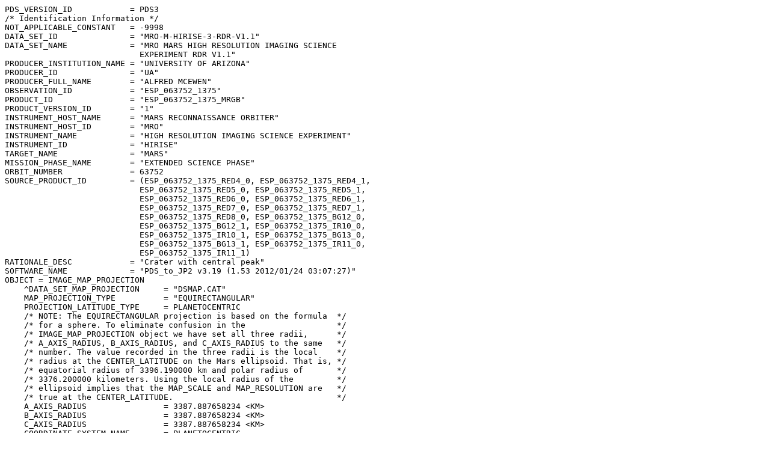

--- FILE ---
content_type: text/plain
request_url: https://hirise-pds.lpl.arizona.edu/PDS/EXTRAS/RDR/ESP/ORB_063700_063799/ESP_063752_1375/ESP_063752_1375_MRGB.LBL
body_size: 7915
content:
PDS_VERSION_ID            = PDS3
/* Identification Information */
NOT_APPLICABLE_CONSTANT   = -9998
DATA_SET_ID               = "MRO-M-HIRISE-3-RDR-V1.1"
DATA_SET_NAME             = "MRO MARS HIGH RESOLUTION IMAGING SCIENCE
                            EXPERIMENT RDR V1.1"
PRODUCER_INSTITUTION_NAME = "UNIVERSITY OF ARIZONA"
PRODUCER_ID               = "UA"
PRODUCER_FULL_NAME        = "ALFRED MCEWEN"
OBSERVATION_ID            = "ESP_063752_1375"
PRODUCT_ID                = "ESP_063752_1375_MRGB"
PRODUCT_VERSION_ID        = "1"
INSTRUMENT_HOST_NAME      = "MARS RECONNAISSANCE ORBITER"
INSTRUMENT_HOST_ID        = "MRO"
INSTRUMENT_NAME           = "HIGH RESOLUTION IMAGING SCIENCE EXPERIMENT"
INSTRUMENT_ID             = "HIRISE"
TARGET_NAME               = "MARS"
MISSION_PHASE_NAME        = "EXTENDED SCIENCE PHASE"
ORBIT_NUMBER              = 63752
SOURCE_PRODUCT_ID         = (ESP_063752_1375_RED4_0, ESP_063752_1375_RED4_1,
                            ESP_063752_1375_RED5_0, ESP_063752_1375_RED5_1,
                            ESP_063752_1375_RED6_0, ESP_063752_1375_RED6_1,
                            ESP_063752_1375_RED7_0, ESP_063752_1375_RED7_1,
                            ESP_063752_1375_RED8_0, ESP_063752_1375_BG12_0,
                            ESP_063752_1375_BG12_1, ESP_063752_1375_IR10_0,
                            ESP_063752_1375_IR10_1, ESP_063752_1375_BG13_0,
                            ESP_063752_1375_BG13_1, ESP_063752_1375_IR11_0,
                            ESP_063752_1375_IR11_1)
RATIONALE_DESC            = "Crater with central peak"
SOFTWARE_NAME             = "PDS_to_JP2 v3.19 (1.53 2012/01/24 03:07:27)"
OBJECT = IMAGE_MAP_PROJECTION
    ^DATA_SET_MAP_PROJECTION     = "DSMAP.CAT"
    MAP_PROJECTION_TYPE          = "EQUIRECTANGULAR"
    PROJECTION_LATITUDE_TYPE     = PLANETOCENTRIC
    /* NOTE: The EQUIRECTANGULAR projection is based on the formula  */
    /* for a sphere. To eliminate confusion in the                   */
    /* IMAGE_MAP_PROJECTION object we have set all three radii,      */
    /* A_AXIS_RADIUS, B_AXIS_RADIUS, and C_AXIS_RADIUS to the same   */
    /* number. The value recorded in the three radii is the local    */
    /* radius at the CENTER_LATITUDE on the Mars ellipsoid. That is, */
    /* equatorial radius of 3396.190000 km and polar radius of       */
    /* 3376.200000 kilometers. Using the local radius of the         */
    /* ellipsoid implies that the MAP_SCALE and MAP_RESOLUTION are   */
    /* true at the CENTER_LATITUDE.                                  */
    A_AXIS_RADIUS                = 3387.887658234 <KM>
    B_AXIS_RADIUS                = 3387.887658234 <KM>
    C_AXIS_RADIUS                = 3387.887658234 <KM>
    COORDINATE_SYSTEM_NAME       = PLANETOCENTRIC
    POSITIVE_LONGITUDE_DIRECTION = EAST
    KEYWORD_LATITUDE_TYPE        = PLANETOCENTRIC
    /* NOTE:  CENTER_LATITUDE and CENTER_LONGITUDE describe the location  */
    /* of the center of projection, which is not necessarily equal to the */
    /* location of the center point of the image.                         */
    CENTER_LATITUDE              = -40.000 <DEG>
    CENTER_LONGITUDE             = 180.000 <DEG>
    LINE_FIRST_PIXEL             = 1
    LINE_LAST_PIXEL              = 46366
    SAMPLE_FIRST_PIXEL           = 1
    SAMPLE_LAST_PIXEL            = 11228
    MAP_PROJECTION_ROTATION      = 0.0 <DEG>
    MAP_RESOLUTION               = 118259.58864773 <PIX/DEG>
    MAP_SCALE                    = 0.5 <METERS/PIXEL>
    MAXIMUM_LATITUDE             = -42.096440832882 <DEG>
    MINIMUM_LATITUDE             = -42.488505710252 <DEG>
    LINE_PROJECTION_OFFSET       = -4978306.5 <PIXEL>
    SAMPLE_PROJECTION_OFFSET     = -1990105.5 <PIXEL>
    EASTERNMOST_LONGITUDE        = 202.09171090436 <DEG>
    WESTERNMOST_LONGITUDE        = 201.96776755737 <DEG>
END_OBJECT = IMAGE_MAP_PROJECTION
/* All xxx_COUNT values are for the MRO spacecraft clock (SCLK)         */
/* in seconds:subseconds form. A subsecond tick = 15.2588 microseconds. */
/* All xxx_TIME values are referenced to UTC.                           */
GROUP = TIME_PARAMETERS
    /* Time when the observation first started */
    MRO:OBSERVATION_START_TIME   = 2020-03-03T01:17:50.549
    /* Time of the first image line */
    START_TIME                   = 2020-03-03T01:17:49.948
    SPACECRAFT_CLOCK_START_COUNT = "1267665522:13690"
    /* Time of the last image line */
    STOP_TIME                    = 2020-03-03T01:17:57.892
    SPACECRAFT_CLOCK_STOP_COUNT  = "1267665529:23973"
    /* Time when this RDR product was created */
    PRODUCT_CREATION_TIME        = 2020-03-12T08:38:06
END_GROUP = TIME_PARAMETERS
GROUP = INSTRUMENT_SETTING_PARAMETERS
    MRO:CCD_FLAG                = (OFF, OFF, OFF, OFF, ON, ON, ON, ON, ON,
                                  OFF, ON, ON, ON, ON)
    MRO:BINNING                 = (-9998, -9998, -9998, -9998, 2, 2, 2, 2, 2,
                                  -9998, 2, 2, 2, 2)
    MRO:TDI                     = (-9998, -9998, -9998, -9998, 128, 128, 128,
                                  128, 128, -9998, 128, 128, 128, 128)
    MRO:SPECIAL_PROCESSING_FLAG = ("NULL", "NULL", "NULL", "NULL", CUBENORM,
                                  CUBENORM, CUBENORM, CUBENORM, CUBENORM,
                                  "NULL", NOMINAL, "NULL", NOMINAL, "NULL")
END_GROUP = INSTRUMENT_SETTING_PARAMETERS
GROUP = VIEWING_PARAMETERS
    INCIDENCE_ANGLE   = 73.579423 <DEG>
    EMISSION_ANGLE    = 8.117249 <DEG>
    PHASE_ANGLE       = 67.187555 <DEG>
    LOCAL_TIME        = 15.91165 <LOCALDAY/24>
    SOLAR_LONGITUDE   = 160.037970 <DEG>
    SUB_SOLAR_AZIMUTH = 207.397684 <DEG>
    NORTH_AZIMUTH     = 270.000001 <DEG>
END_GROUP = VIEWING_PARAMETERS

/* The JPEG2000 image data file associated with this label. */
OBJECT = COMPRESSED_FILE
    FILE_NAME                  = "ESP_063752_1375_MRGB.JP2"
    RECORD_TYPE                = UNDEFINED
    ENCODING_TYPE              = "JP2"
    ENCODING_TYPE_VERSION_NAME = "ISO/IEC15444-1:2004"
    INTERCHANGE_FORMAT         = BINARY
    /* The name of the original source file. */
    UNCOMPRESSED_FILE_NAME     = "ESP_063752_1375_MRGB.IMG"
    /* The amount of original image data. */
    REQUIRED_STORAGE_BYTES     = 1561792344 <BYTES>
    ^DESCRIPTION               = "JP2INFO.TXT"
END_OBJECT = COMPRESSED_FILE

/* The source image data definition. */
OBJECT = UNCOMPRESSED_FILE
    FILE_NAME    = "ESP_063752_1375_MRGB.IMG"
    RECORD_TYPE  = FIXED_LENGTH
    RECORD_BYTES = 11228 <BYTES>
    FILE_RECORDS = 139098
    ^IMAGE       = "ESP_063752_1375_MRGB.IMG"
    OBJECT = IMAGE
        DESCRIPTION                = "HiRISE projected and mosaicked product"
        LINES                      = 46366
        LINE_SAMPLES               = 11228
        BANDS                      = 3
        SAMPLE_TYPE                = MSB_UNSIGNED_INTEGER
        SAMPLE_BITS                = 8
        SAMPLE_BIT_MASK            = 2#11111111#
        MRO:STRETCH_FLAG           = "NORMAL_STRETCH"
        /* Scaled DNs have the range 0 to 255    */
        /* and are relative values.                */
        SCALING_FACTOR             = 1.0079051383399
        OFFSET                     = -1.0079051383399
        BAND_STORAGE_TYPE          = BAND_SEQUENTIAL
        CORE_NULL                  = 0
        CORE_LOW_REPR_SATURATION   = 0
        CORE_LOW_INSTR_SATURATION  = 0
        CORE_HIGH_REPR_SATURATION  = 255
        CORE_HIGH_INSTR_SATURATION = 255
        CENTER_FILTER_WAVELENGTH   = (-9998 <NM>, -9998 <NM>, -9998 <NM>)
        MRO:MINIMUM_STRETCH        = (1, 1, 1)
        MRO:MAXIMUM_STRETCH        = (254, 254, 254)
        FILTER_NAME                = ("NULL", "NULL", "NULL")
    END_OBJECT = IMAGE
END_OBJECT = UNCOMPRESSED_FILE
END
